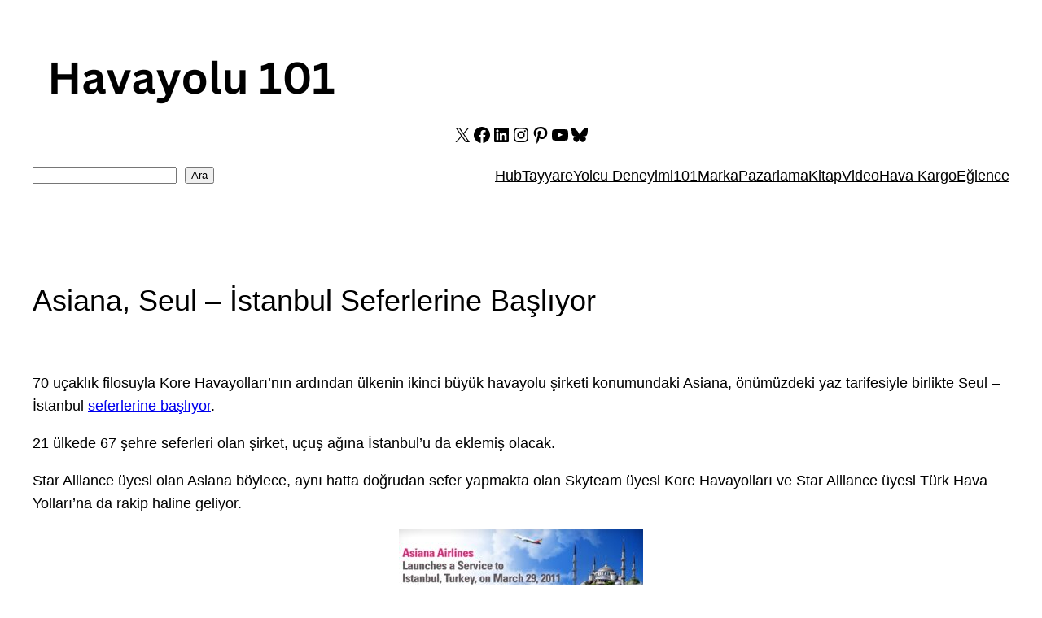

--- FILE ---
content_type: text/html; charset=utf-8
request_url: https://www.google.com/recaptcha/api2/aframe
body_size: 265
content:
<!DOCTYPE HTML><html><head><meta http-equiv="content-type" content="text/html; charset=UTF-8"></head><body><script nonce="HCppLKx3N1ASqsp16o1Nsg">/** Anti-fraud and anti-abuse applications only. See google.com/recaptcha */ try{var clients={'sodar':'https://pagead2.googlesyndication.com/pagead/sodar?'};window.addEventListener("message",function(a){try{if(a.source===window.parent){var b=JSON.parse(a.data);var c=clients[b['id']];if(c){var d=document.createElement('img');d.src=c+b['params']+'&rc='+(localStorage.getItem("rc::a")?sessionStorage.getItem("rc::b"):"");window.document.body.appendChild(d);sessionStorage.setItem("rc::e",parseInt(sessionStorage.getItem("rc::e")||0)+1);localStorage.setItem("rc::h",'1768641909814');}}}catch(b){}});window.parent.postMessage("_grecaptcha_ready", "*");}catch(b){}</script></body></html>